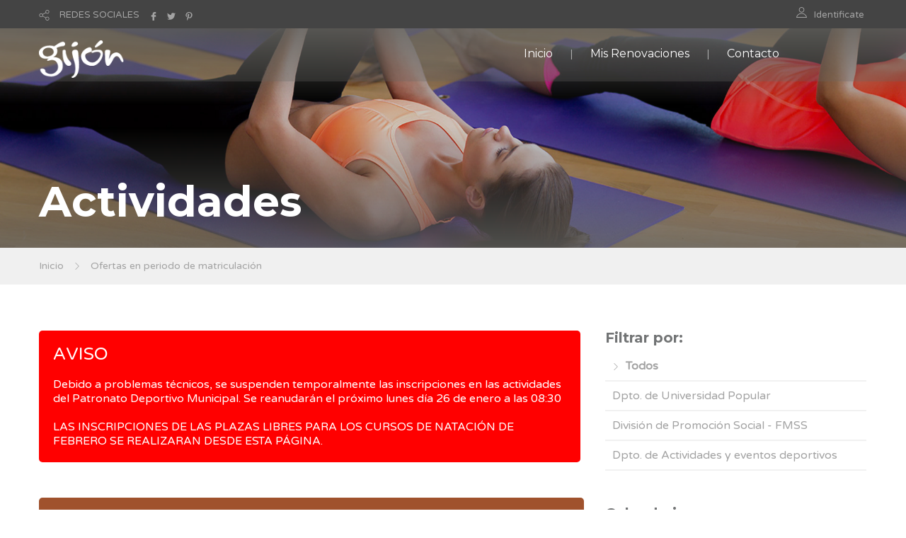

--- FILE ---
content_type: text/html;charset=UTF-8
request_url: https://actividades.gijon.es/ACTTerceros/Oferta.do;jsessionid=uJwv6xP5XCd7MK2rymPx3WXjxiOiXGBMGW9-vu47.workera
body_size: 10230
content:








<!DOCTYPE html>


<html xmlns="http://www.w3.org/1999/xhtml" lang="en" xml:lang="en">

<head>
 
    <meta charset="utf-8">  
    
    <title>Ayto. de Gijón - Inscripción y renovaciones en cursos y actividades deportivas y culturales </title> <!--insert your title here-->  
    <meta name="description" content="Ayuntamiento de Gijón - Cursos Municipales"> <!--insert your description here-->  
    <meta name="author" content="sgalvarez"> <!--insert your name here-->
    <meta name="viewport" content="width=device-width, initial-scale=1.0"> <!--meta responsive-->
    <meta http-equiv="Access-Control-Allow-Origin" content="*">
    
    <!--START CSS--> 
    <link rel="stylesheet" href="css/bootstrap.css"> <!--style-->
    <link rel="stylesheet" href="css/nicdark_style.css"> <!--style-->
    <link rel="stylesheet" type="text/css" href="css/zabuto_calendar.css">
    
    <link href="css/impresion.css" media="print" type="text/css" rel="stylesheet" />
    
	<script src="js/jquery-3.2.0.min.js" type="text/javascript"></script>
	<script src="js/jquery-validate.js" type="text/javascript"></script>
	<script src="js/bootstrap.js" type="text/javascript"></script>


    <link href='https://fonts.googleapis.com/css?family=Montserrat:400,700' rel='stylesheet' type='text/css'>
    <link href='https://fonts.googleapis.com/css?family=Varela+Round' rel='stylesheet' type='text/css'>

    <!--[if lt IE 9]>  
    <script src="http://html5shiv.googlecode.com/svn/trunk/html5.js"></script>  
    <![endif]-->  

    <!--FAVICONS-->
    <link rel="shortcut icon" href="img/favicon/favicon.ico">
    <link rel="apple-touch-icon" href="img/favicon/apple-touch-icon.jpg">
    <link rel="apple-touch-icon" sizes="72x72" href="img/favicon/apple-touch-icon-72x72.jpg">
    <link rel="apple-touch-icon" sizes="114x114" href="img/favicon/apple-touch-icon-114x114.jpg">
    <!--END FAVICONS-->
    
	
    
</head>  

<body id="start_nicdark_framework" >
	<script src="js/zabuto_calendar.js"></script>
		

	<!--START nicdark_site-->
	<div class="nicdark_site">
	
		<!--START nicdark_site_fullwidth-->
		<div class="nicdark_site_fullwidth nicdark_site_fullwidth_boxed nicdark_clearfix">

			









<!--START search container-->
<div class="nicdark_display_table nicdark_transition_all_08_ease nicdark_navigation_2_search_content nicdark_bg_greydark_alpha_9 nicdark_position_fixed nicdark_width_100_percentage nicdark_height_100_percentage nicdark_z_index_1_negative nicdark_opacity_0">

    <!--close-->
    <div class="nicdark_cursor_zoom_out nicdark_navigation_2_close_search_content nicdark_width_100_percentage nicdark_height_100_percentage nicdark_position_absolute nicdark_z_index_1_negative"></div>


    <div class="nicdark_display_table_cell nicdark_vertical_align_middle nicdark_text_align_center">
        <div class="nicdark_width_700 nicdark_display_inline_block">
            <div class="nicdark_width_80_percentage nicdark_padding_5 nicdark_box_sizing_border_box nicdark_float_left nicdark_position_relative">
                <input class="nicdark_border_width_2 nicdark_background_none nicdark_border_top_width_0 nicdark_border_right_width_0 nicdark_border_left_width_0 nicdark_first_font nicdark_color_white nicdark_placeholder_color_white nicdark_font_size_30 nicdark_line_height_30" type="text" placeholder="Buscar">
            </div>
            <!-- <div class="nicdark_width_20_percentage nicdark_padding_10 nicdark_box_sizing_border_box nicdark_float_left nicdark_position_relative">
                <a class="nicdark_width_55 nicdark_height_55 nicdark_display_inline_block nicdark_text_align_center nicdark_box_sizing_border_box nicdark_bg_green nicdark_padding_15 nicdark_border_radius_3 " href="#">
                    <img alt="Icono" width="25" src="img/icons/icon-search-white.svg">
                </a>   
            </div>  -->
        </div>
    </div>

</div>
<!--END search container-->


<!--START menu responsive-->
<div class="nicdark_navigation_2_sidebar_content nicdark_padding_40 nicdark_box_sizing_border_box nicdark_overflow_hidden nicdark_overflow_y_auto nicdark_transition_all_08_ease nicdark_bg_green nicdark_height_100_percentage nicdark_position_fixed nicdark_width_300 nicdark_right_300_negative nicdark_z_index_9">

     <img alt="Icono" width="25" class="nicdark_close_navigation_2_sidebar_content nicdark_cursor_pointer nicdark_right_20 nicdark_top_20 nicdark_position_absolute" src="img/icons/icon-close-white.svg">

     <div class="nicdark_navigation_2_sidebar">
		<ul>
		    <li>
				<a href="/ACTTerceros/Oferta.do;jsessionid=qey_2gm3ajkNS9MyqlU7w0AvQSPnPwnv9YgZDa52.workera">Inicio</a>
			</li>
		
			
		
			<li>
                <a href="https://www.gijon.es/app/actividades" target="_self">Mis Renovaciones</a>
            </li>
		    <!-- <li>
		        <a href="http://actividades.gijon.es/ACTTerceros2/">Aplicación Antigua</a>
		    </li>  -->
		
		    <li>
		        <a href="https://acerca.gijon.es/sta/">Contacto</a>
		    </li>
		</ul>

     </div>

 </div>
 <!--END menu responsive-->




<!--START language section-->
<div id="menu_usuario" class="nicdark_section">

    <div class="nicdark_section nicdark_bg_greydark">

        


        <!--start nicdark_container-->
        <div class="nicdark_container nicdark_clearfix">

            <div class="grid grid_6 nicdark_padding_botttom_10 nicdark_padding_top_10 nicdark_text_align_center_responsive">

				               
                <div class="nicdark_navigation_top_header_5">
                    <ul>
                    	 
                    	<!-- 
                        <li>
                            <img alt="Icono" class="nicdark_margin_right_10 " width="15" src="img/icons/icon-world-grey.svg">
                            <a class=" nicdark_line_height_18" href="#">LANGUAGES</a>

                            <ul class="nicdark_sub_menu">
                                <li><a href="#">English</a></li>
                                <li><a href="#">Russian</a></li>
                                <li><a href="#">Italian</a></li>
                            </ul>

                        </li>
                        -->
                         
                        <li>
                            
                            <img alt="Icono" class="nicdark_margin_right_10" style="width:15px; height:15px;" src="img/icons/icon-share-grey.svg">
                            <a class=" nicdark_line_height_18" href="#">REDES SOCIALES</a>

                            <ul class="nicdark_sub_menu">
                                <li><a target="_blank" href="https://www.facebook.com/asuntos.europeosdegijon">Facebook</a></li>
                                <li><a target="_blank" href="https://twitter.com/gijon">Twitter</a></li>
                                <li><a target="_blank" href="https://es.pinterest.com/gijonturismo/?d">Pinterest</a></li>
                            </ul>

                            <a target="_blank" href="https://www.facebook.com/asuntos.europeosdegijon">
                            	<img alt="Icono" class="nicdark_margin_left_10  nicdark_margin_top_2 nicdark_display_none_all_responsive" style="width:12px; height:12px;" src="img/icons/icon-facebook-grey.svg">
                            </a>
                            <a target="_blank" href="https://twitter.com/gijon">
                            	<img alt="Icono" class="nicdark_margin_left_10  nicdark_margin_top_2 nicdark_display_none_all_responsive" style="width:12px; height:12px;" src="img/icons/icon-twitter-grey.svg">
                            </a>
                            <a target="_blank" href="https://es.pinterest.com/gijonturismo/?d">
                            	<img alt="Icono" class="nicdark_margin_left_10  nicdark_margin_top_2 nicdark_display_none_all_responsive" style="width:12px; height:12px;" src="img/icons/icon-pinterest-grey.svg">
                            </a>

                        </li>
                    </ul>
                </div>
                 

            </div>


            <div class="grid grid_6 nicdark_text_align_right nicdark_border_top_1_solid_greydark_responsive nicdark_text_align_center_responsive nicdark_padding_botttom_10 nicdark_padding_top_10">
              
                <div class="nicdark_navigation_top_header_5">
                    <ul>
                        <li>
                            <img alt="Icono" class="nicdark_margin_right_10 nicdark_float_left" style="width:15px; height:15px;" src="img/icons/icon-user-grey.svg">
	                        
	                        
	                            <a href="MisSolicitudes.do?method=listSolicitudes">Identificate</a>
		                    
                            
                            
                        </li>
                        
                    </ul>
                </div>
                

            </div>


        </div>
        <!--end container-->

    </div>

</div>
<!--END language section-->



<!--START Menu-->
<div id="menu" class="nicdark_section nicdark_position_relative ">
    <div class="nicdark_section nicdark_position_absolute nicdark_bg_greydark_alpha">
    
        <!--start nicdark_container-->
        <div class="nicdark_container nicdark_clearfix nicdark_position_relative">
            <div class="grid grid_12 nicdark_display_none_all_responsive">
            
                <div class="nicdark_section nicdark_height_10"></div>
                
                <!--LOGO-->
                <a href="Oferta.do"><img alt="Icono" class="nicdark_position_absolute nicdark_left_15 nicdark_top_17" width="120" src="img/logo.png"></a>
                
                <!--right icons menu-->
                <div class="nicdark_float_right nicdark_width_100  nicdark_position_relative nicdark_height_25 nicdark_display_none_all_responsive">
                	
                    <!-- <a class="nicdark_navigation_5_open_search_content" href="#">
                    	<img alt="Icono" class="nicdark_opacity_05_hover nicdark_transition_all_08_ease nicdark_position_absolute nicdark_top_3_negative nicdark_right_0" width="25" src="img/icons/icon-search-white.svg">
                    </a> -->
                </div>
                <!--right icons menu-->
                
                
                <div class="nicdark_navigation_5 nicdark_text_align_right nicdark_float_right nicdark_display_none_all_responsive">
                    <ul>
                        <li>
                            <a href="/ACTTerceros/Oferta.do;jsessionid=qey_2gm3ajkNS9MyqlU7w0AvQSPnPwnv9YgZDa52.workera">Inicio</a>
                        </li>

                        
						
						<li>
	                        <a href="https://www.gijon.es/app/actividades" target="_self">Mis Renovaciones</a>
	                    </li>
	                        
                        <!-- <li>
                            <a href="http://actividades.gijon.es/ACTTerceros2/">Aplicación Antigua</a>
                        </li> -->

                        <li>
                            <a href="https://acerca.gijon.es/sta/">Contacto</a>
                        </li>
                    </ul>
                </div>
                
                <div class="nicdark_section nicdark_height_10"></div>
                
            </div>
            
            
            <!--RESPONSIVE-->
            <div class="nicdark_width_50_percentage nicdark_float_left nicdark_display_none nicdark_display_block_responsive">
                <div class="nicdark_section nicdark_height_20"></div>
                <a href="Oferta.do"><img alt="Logo" width="120" class="" src="img/logo.png"></a>
            </div>
            
            <div class="nicdark_width_50_percentage nicdark_float_left nicdark_display_none nicdark_display_block_responsive">
            
                <div class="nicdark_section nicdark_height_20"></div>
                
                <div class="nicdark_float_right nicdark_width_100_percentage nicdark_text_align_right ">
                
                    <a class="nicdark_open_navigation_5_sidebar_content" href="#">
                        <img alt="Icono" class="nicdark_margin_right_20" width="25" src="img/icons/icon-menu-white.svg">
                    </a>
                    
                    <!-- <img alt="Icono" class="nicdark_margin_left_20 nicdark_navigation_5_open_search_content" width="25" src="img/icons/icon-search-white.svg">  -->
                    
                    
                </div>
                
                <div class="nicdark_section nicdark_height_20"></div>
                
            </div>
            <!--RESPONSIVE-->
            
            
        </div>
        <!--end container-->
        
    </div>
</div>
<!--END Menu-->



			








		

<!--START Titulo de la Pagina-->
<div id="titulo" class="nicdark_section nicdark_background_size_cover nicdark_background_position_center_bottom" style="background-image:url(img/parallax/img7.jpg);">

    <div class="nicdark_section nicdark_bg_greydark_alpha_gradient_2">

        <!--start nicdark_container-->
        <div class="nicdark_container nicdark_clearfix">


            <div class="nicdark_section nicdark_height_200"></div>


            <div class="grid grid_12">

                
                
                <strong class="nicdark_color_white nicdark_font_size_60 nicdark_font_size_40_responsive nicdark_first_font">
                	Actividades
                </strong>
                <div class="nicdark_section nicdark_height_20"></div>

            </div>



        </div>
        <!--end container-->

    </div>

</div>
<!--END Titulo de la Pagina-->


			














<!--START Migas de pan-->
<div class="nicdark_section nicdark_bg_grey nicdark_border_bottom_1_solid_grey">

    <!--start nicdark_container-->
    <div class="nicdark_container nicdark_clearfix">

        <div class="grid grid_12">
            
            <a href="/ACTTerceros/Oferta.do;jsessionid=qey_2gm3ajkNS9MyqlU7w0AvQSPnPwnv9YgZDa52.workera">Inicio</a>
            <img alt="Icono" class="nicdark_margin_left_10 nicdark_margin_right_10" width="10" src="img/icons/icon-next-grey.svg">
            <a href="#">Ofertas en periodo de matriculación</a>

        </div>


    </div>
    <!--end container-->

</div>
<!--END Migas de pan-->



<div class="nicdark_section nicdark_height_50"></div>



	<div class="nicdark_section">
	
	    <!--start nicdark_container-->
	    <div class="nicdark_container nicdark_clearfix">
	        <div class="grid grid_8">
	        
	        	<!--ANUNCIOS-->
				<div class="nicdark_width_100_percentage nicdark_width_100_percentage_responsive nicdark_float_left">
						
					<div class="nicdark_width_100_percentage nicdark_width_100_percentage_responsive nicdark_float_left nicdark_padding_right_5 nicdark_margin_bottom_5">
					    <div class="nicdark_section nicdark_margin_bottom_10" style="background-color:red;border-radius: 5px;">
					    
					        <div class="nicdark_padding_20 nicdark_box_sizing_border_box">
					        
					             
			                    <h2 >
		                       		<a href="#" target="_blank" class="nicdark_color_white"> AVISO </a> 
		                        </h2>
		                        
		                        <div class="nicdark_section nicdark_height_20"></div>
		                        
		                        <div class="nicdark_display_table nicdark_float_left">
		                        
		                            <p class=" nicdark_color_white nicdark_display_table_cell nicdark_vertical_align_middle">
		                            	Debido a problemas técnicos, se suspenden temporalmente las inscripciones en las actividades del Patronato Deportivo Municipal. 
		                            	Se reanudarán el próximo lunes día 26 de enero a las 08:30<br>
		                            	<br>
		                            	LAS INSCRIPCIONES DE LAS PLAZAS LIBRES PARA LOS CURSOS DE NATACIÓN DE FEBRERO SE REALIZARAN DESDE ESTA PÁGINA. 
		
		                            </p>
	                            	
		                         </div>
		                         
		                         <div class="nicdark_section nicdark_height_20"></div>
		                           
				            
					        </div>
			
					        
					    </div>
			
					</div>
						

				</div>
							                
							                
							                
							                    			
				 
				<div class="nicdark_section nicdark_height_40"></div>
					 
					
				<!--END preview-->
	        
	        	
	        	
	        	
	        	
	        	
	        	<!-- Oferta: Universidad Popular. Cursos Febrero 2026<br>
	        	Inicio: Tue Jan 20 08:30:00 CET 2026<br>
	        	Ahora: Mon Jan 26 04:13:31 CET 2026<br><br>
	        	 -->
	        	 
	        	 
	        	
	        	
	        		
	        	
		        	<!--START preview-->
					<div class="nicdark_section nicdark_box_sizing_border_box" dpto="Dpto. de Universidad Popular">
					    <div class="nicdark_section" style="background-color:SIENNA;border-radius: 5px;">
					    
					        <div class="nicdark_section nicdark_padding_20 nicdark_box_sizing_border_box">
					        
					            <!-- <h2 class="nicdark_color_white nicdark_line_height_35"><a class="nicdark_color_white nicdark_first_font" href="single.html">Lorem ipsum dolor sit amet, consectetur adipiscing elit a enean egestas magna.</a></h2>
					            <div class="nicdark_section nicdark_height_20"></div>
					            <div class="nicdark_display_inline_block">
					                <div class="nicdark_display_table nicdark_float_left">
					                    <img alt="Icono" class="nicdark_margin_right_10 nicdark_display_table_cell nicdark_vertical_align_middle" width="30" src="img/icons/icon-quote-grey-alpha.svg">
					                    <p class="nicdark_color_white nicdark_display_table_cell nicdark_vertical_align_middle">John Doe</p>
					                </div>
					            </div>
					             -->
					             
			                    <h2 class="nicdark_color_white">
	                           		Universidad Popular. Cursos Febrero 2026
	                            </h2>
	                            
	                            <div class="nicdark_section nicdark_height_20"></div>
	                            
	                            <div class="nicdark_display_table nicdark_float_left">
	                            
	                                <img src="img/icons/DPTUP.png" alt="" class="nicdark_margin_right_10 nicdark_display_table_cell nicdark_vertical_align_middle nicdark_border_radius_100_percentage" width="30" >
	                                <p class=" nicdark_color_white nicdark_display_table_cell nicdark_vertical_align_middle ">
	                                	Dpto. de Universidad Popular
	                                </p>
	                             </div>
	                             
	                             <div class="nicdark_section nicdark_height_20"></div>
	                             
	                             <div class="nicdark_display_table nicdark_float_left">
	                             
	                                <img alt="Icono" class="nicdark_margin_right_10 nicdark_display_table_cell nicdark_vertical_align_middle" style="width:20px; height:20px;padding-bottom:5px;" src="img/icons/icon-calendar.svg">
	                                <p class=" nicdark_color_white nicdark_display_table_cell nicdark_vertical_align_middle nicdark_font_size_13">
	                                	Inscripciones desde el 20/01/2026
	                               	</p>
	                                
	                                <!-- 
	                                <img alt="Icono" class="nicdark_margin_right_10 nicdark_margin_left_20 nicdark_display_table_cell nicdark_vertical_align_middle" style="width:20px; height:20px;padding-bottom:5px;" src="img/icons/icon-list-white.svg">
	                                <p class="nicdark_color_white nicdark_display_table_cell nicdark_vertical_align_middle nicdark_font_size_13">
	                                	142 actividades
	                                </p>
	                                 -->
	                                
	                            </div>
					            
					        </div>
					        
					    </div>
	
						
							
							<!-- 
							Oferta: Universidad Popular. Cursos Febrero 2026<br>
	        				Inicio Programa: 20/01/2026 08:30<br>
	        				Ahora: 26/01/2026 04:13<br><br>
	        				-->
							
							
	
								<div class="nicdark_section nicdark_box_sizing_border_box nicdark_padding_20 nicdark_box_sizing_border_box nicdark_bg_grey_3 nicdark_border_top_1_solid_grey" style="border-radius: 5px;">
	
	                               <div class="nicdark_width_66_percentage nicdark_width_50_percentage_all_iphone nicdark_float_left">
	                                   <div class="nicdark_display_table nicdark_float_left">
	                                       <img alt="Programa" class="nicdark_margin_right_10 nicdark_display_table_cell nicdark_vertical_align_middle" style="width:23px; height:23px;" src="img/icons/icon-category-grey.svg">
	                                       <p class="nicdark_display_table_cell nicdark_vertical_align_middle nicdark_font_size_15">
												
												
				                                	<a href="/ACTTerceros/Actividad.do;jsessionid=qey_2gm3ajkNS9MyqlU7w0AvQSPnPwnv9YgZDa52.workera?method=listaActividades&idOferta=3460730895597155706402&amp;idPrograma=3460430832925320906402"><strong>CURSOS Y TALLERES UP</strong> <br><br> Inscripciones desde el 20/01/2026 08:30</a>
												
	                                       
	                                       </p>
	                                   </div>
	                               </div>
	
	                               <div class="nicdark_width_32_percentage nicdark_width_100_percentage_all_iphone nicdark_float_right nicdark_text_align_right">
										
										
		                                	<a href="/ACTTerceros/Actividad.do;jsessionid=qey_2gm3ajkNS9MyqlU7w0AvQSPnPwnv9YgZDa52.workera?method=listaActividades&idOferta=3460730895597155706402&amp;idPrograma=3460430832925320906402" class="nicdark_margin_top_2 nicdark_bg_white_hover nicdark_color_green_hover nicdark_border_2_solid_green nicdark_transition_all_08_ease nicdark_display_inline_block nicdark_text_align_center nicdark_box_sizing_border_box nicdark_color_white nicdark_bg_green nicdark_first_font nicdark_padding_5_10 nicdark_border_radius_3"><img alt="Icono" class="nicdark_margin_top_2 nicdark_display_none_all_responsive" style="width:12px; height:12px;" src="img/icons/icon-list-white.svg">&nbsp;
												61 Actividades</a>
										
	                               </div>
	
								   
	                           </div>
	                           
	                                
										        
						
							
							<!-- 
							Oferta: Universidad Popular. Cursos Febrero 2026<br>
	        				Inicio Programa: 21/01/2026 08:30<br>
	        				Ahora: 26/01/2026 04:13<br><br>
	        				-->
							
							
	
								<div class="nicdark_section nicdark_box_sizing_border_box nicdark_padding_20 nicdark_box_sizing_border_box nicdark_bg_grey_3 nicdark_border_top_1_solid_grey" style="border-radius: 5px;">
	
	                               <div class="nicdark_width_66_percentage nicdark_width_50_percentage_all_iphone nicdark_float_left">
	                                   <div class="nicdark_display_table nicdark_float_left">
	                                       <img alt="Programa" class="nicdark_margin_right_10 nicdark_display_table_cell nicdark_vertical_align_middle" style="width:23px; height:23px;" src="img/icons/icon-category-grey.svg">
	                                       <p class="nicdark_display_table_cell nicdark_vertical_align_middle nicdark_font_size_15">
												
												
				                                	<a href="/ACTTerceros/Actividad.do;jsessionid=qey_2gm3ajkNS9MyqlU7w0AvQSPnPwnv9YgZDa52.workera?method=listaActividades&idOferta=3460730895597155706402&amp;idPrograma=3460430832925320906402"><strong>CURSOS Y TALLERES UP</strong> <br><br> Inscripciones desde el 21/01/2026 08:30</a>
												
	                                       
	                                       </p>
	                                   </div>
	                               </div>
	
	                               <div class="nicdark_width_32_percentage nicdark_width_100_percentage_all_iphone nicdark_float_right nicdark_text_align_right">
										
										
		                                	<a href="/ACTTerceros/Actividad.do;jsessionid=qey_2gm3ajkNS9MyqlU7w0AvQSPnPwnv9YgZDa52.workera?method=listaActividades&idOferta=3460730895597155706402&amp;idPrograma=3460430832925320906402" class="nicdark_margin_top_2 nicdark_bg_white_hover nicdark_color_green_hover nicdark_border_2_solid_green nicdark_transition_all_08_ease nicdark_display_inline_block nicdark_text_align_center nicdark_box_sizing_border_box nicdark_color_white nicdark_bg_green nicdark_first_font nicdark_padding_5_10 nicdark_border_radius_3"><img alt="Icono" class="nicdark_margin_top_2 nicdark_display_none_all_responsive" style="width:12px; height:12px;" src="img/icons/icon-list-white.svg">&nbsp;
												31 Actividades</a>
										
	                               </div>
	
								   
	                           </div>
	                           
	                                
										        
						
							
							<!-- 
							Oferta: Universidad Popular. Cursos Febrero 2026<br>
	        				Inicio Programa: 22/01/2026 08:30<br>
	        				Ahora: 26/01/2026 04:13<br><br>
	        				-->
							
							
	
								<div class="nicdark_section nicdark_box_sizing_border_box nicdark_padding_20 nicdark_box_sizing_border_box nicdark_bg_grey_3 nicdark_border_top_1_solid_grey" style="border-radius: 5px;">
	
	                               <div class="nicdark_width_66_percentage nicdark_width_50_percentage_all_iphone nicdark_float_left">
	                                   <div class="nicdark_display_table nicdark_float_left">
	                                       <img alt="Programa" class="nicdark_margin_right_10 nicdark_display_table_cell nicdark_vertical_align_middle" style="width:23px; height:23px;" src="img/icons/icon-category-grey.svg">
	                                       <p class="nicdark_display_table_cell nicdark_vertical_align_middle nicdark_font_size_15">
												
												
				                                	<a href="/ACTTerceros/Actividad.do;jsessionid=qey_2gm3ajkNS9MyqlU7w0AvQSPnPwnv9YgZDa52.workera?method=listaActividades&idOferta=3460730895597155706402&amp;idPrograma=3460430832925320906402"><strong>CURSOS Y TALLERES UP</strong> <br><br> Inscripciones desde el 22/01/2026 08:30</a>
												
	                                       
	                                       </p>
	                                   </div>
	                               </div>
	
	                               <div class="nicdark_width_32_percentage nicdark_width_100_percentage_all_iphone nicdark_float_right nicdark_text_align_right">
										
										
		                                	<a href="/ACTTerceros/Actividad.do;jsessionid=qey_2gm3ajkNS9MyqlU7w0AvQSPnPwnv9YgZDa52.workera?method=listaActividades&idOferta=3460730895597155706402&amp;idPrograma=3460430832925320906402" class="nicdark_margin_top_2 nicdark_bg_white_hover nicdark_color_green_hover nicdark_border_2_solid_green nicdark_transition_all_08_ease nicdark_display_inline_block nicdark_text_align_center nicdark_box_sizing_border_box nicdark_color_white nicdark_bg_green nicdark_first_font nicdark_padding_5_10 nicdark_border_radius_3"><img alt="Icono" class="nicdark_margin_top_2 nicdark_display_none_all_responsive" style="width:12px; height:12px;" src="img/icons/icon-list-white.svg">&nbsp;
												50 Actividades</a>
										
	                               </div>
	
								   
	                           </div>
	                           
	                                
										        
						
										        
						
										        
						
										        
						
					</div>
					<!--END preview-->
		            
		            <div class="nicdark_section nicdark_height_40"></div>
		            
	            
				
	        	
	        	<!-- Oferta: Equitación En Ponis (Iniciación) 5-11 Años<br>
	        	Inicio: Wed Jan 07 08:30:00 CET 2026<br>
	        	Ahora: Mon Jan 26 04:13:31 CET 2026<br><br>
	        	 -->
	        	 
	        	 
	        	
	        	
	        		
	        	
		        	<!--START preview-->
					<div class="nicdark_section nicdark_box_sizing_border_box" dpto="Dpto. de Actividades y eventos deportivos">
					    <div class="nicdark_section" style="background-color:LIGHTSEAGREEN;border-radius: 5px;">
					    
					        <div class="nicdark_section nicdark_padding_20 nicdark_box_sizing_border_box">
					        
					            <!-- <h2 class="nicdark_color_white nicdark_line_height_35"><a class="nicdark_color_white nicdark_first_font" href="single.html">Lorem ipsum dolor sit amet, consectetur adipiscing elit a enean egestas magna.</a></h2>
					            <div class="nicdark_section nicdark_height_20"></div>
					            <div class="nicdark_display_inline_block">
					                <div class="nicdark_display_table nicdark_float_left">
					                    <img alt="Icono" class="nicdark_margin_right_10 nicdark_display_table_cell nicdark_vertical_align_middle" width="30" src="img/icons/icon-quote-grey-alpha.svg">
					                    <p class="nicdark_color_white nicdark_display_table_cell nicdark_vertical_align_middle">John Doe</p>
					                </div>
					            </div>
					             -->
					             
			                    <h2 class="nicdark_color_white">
	                           		Equitación En Ponis (Iniciación) 5-11 Años
	                            </h2>
	                            
	                            <div class="nicdark_section nicdark_height_20"></div>
	                            
	                            <div class="nicdark_display_table nicdark_float_left">
	                            
	                                <img src="img/icons/DPAED.png" alt="" class="nicdark_margin_right_10 nicdark_display_table_cell nicdark_vertical_align_middle nicdark_border_radius_100_percentage" width="30" >
	                                <p class=" nicdark_color_white nicdark_display_table_cell nicdark_vertical_align_middle ">
	                                	Dpto. de Actividades y eventos deportivos
	                                </p>
	                             </div>
	                             
	                             <div class="nicdark_section nicdark_height_20"></div>
	                             
	                             <div class="nicdark_display_table nicdark_float_left">
	                             
	                                <img alt="Icono" class="nicdark_margin_right_10 nicdark_display_table_cell nicdark_vertical_align_middle" style="width:20px; height:20px;padding-bottom:5px;" src="img/icons/icon-calendar.svg">
	                                <p class=" nicdark_color_white nicdark_display_table_cell nicdark_vertical_align_middle nicdark_font_size_13">
	                                	Inscripciones desde el 07/01/2026
	                               	</p>
	                                
	                                <!-- 
	                                <img alt="Icono" class="nicdark_margin_right_10 nicdark_margin_left_20 nicdark_display_table_cell nicdark_vertical_align_middle" style="width:20px; height:20px;padding-bottom:5px;" src="img/icons/icon-list-white.svg">
	                                <p class="nicdark_color_white nicdark_display_table_cell nicdark_vertical_align_middle nicdark_font_size_13">
	                                	1 actividades
	                                </p>
	                                 -->
	                                
	                            </div>
					            
					        </div>
					        
					    </div>
	
						
										        
						
										        
						
										        
						
							
							<!-- 
							Oferta: Equitación En Ponis (Iniciación) 5-11 Años<br>
	        				Inicio Programa: 07/01/2026 08:30<br>
	        				Ahora: 26/01/2026 04:13<br><br>
	        				-->
							
							
	
								<div class="nicdark_section nicdark_box_sizing_border_box nicdark_padding_20 nicdark_box_sizing_border_box nicdark_bg_grey_3 nicdark_border_top_1_solid_grey" style="border-radius: 5px;">
	
	                               <div class="nicdark_width_66_percentage nicdark_width_50_percentage_all_iphone nicdark_float_left">
	                                   <div class="nicdark_display_table nicdark_float_left">
	                                       <img alt="Programa" class="nicdark_margin_right_10 nicdark_display_table_cell nicdark_vertical_align_middle" style="width:23px; height:23px;" src="img/icons/icon-category-grey.svg">
	                                       <p class="nicdark_display_table_cell nicdark_vertical_align_middle nicdark_font_size_15">
												
				                                	<a href="/ACTTerceros/Edicion.do;jsessionid=qey_2gm3ajkNS9MyqlU7w0AvQSPnPwnv9YgZDa52.workera?method=listaEdiciones&idActividad=3460830886674748706402&idPrograma=3460430502826556606402&idOferta=3460730886674748606402"><strong>Equitación</strong> <br><br> Inscripciones desde el 07/01/2026 08:30</a>
												
												
	                                       
	                                       </p>
	                                   </div>
	                               </div>
	
	                               <div class="nicdark_width_32_percentage nicdark_width_100_percentage_all_iphone nicdark_float_right nicdark_text_align_right">
										
		                                	<a href="/ACTTerceros/Edicion.do;jsessionid=qey_2gm3ajkNS9MyqlU7w0AvQSPnPwnv9YgZDa52.workera?method=listaEdiciones&idActividad=3460830886674748706402&idPrograma=3460430502826556606402&idOferta=3460730886674748606402" class="nicdark_margin_top_2 nicdark_bg_white_hover nicdark_color_green_hover nicdark_border_2_solid_green nicdark_transition_all_08_ease nicdark_display_inline_block nicdark_text_align_center nicdark_box_sizing_border_box nicdark_color_white nicdark_bg_green nicdark_first_font nicdark_padding_5_10 nicdark_border_radius_3"><img alt="Icono" class="nicdark_margin_top_2 nicdark_display_none_all_responsive" style="width:12px; height:12px;" src="img/icons/icon-list-white.svg">&nbsp;
												1 Actividades</a>
										
										
	                               </div>
	
								   
	                           </div>
	                           
	                                
										        
						
										        
						
										        
						
					</div>
					<!--END preview-->
		            
		            <div class="nicdark_section nicdark_height_40"></div>
		            
	            
				
	        	
	        	<!-- Oferta: Talleres Uso Autónomo De Universidad Popular 2026<br>
	        	Inicio: Tue Dec 23 08:30:00 CET 2025<br>
	        	Ahora: Mon Jan 26 04:13:31 CET 2026<br><br>
	        	 -->
	        	 
	        	 
	        	
	        	
	        		
	        	
		        	<!--START preview-->
					<div class="nicdark_section nicdark_box_sizing_border_box" dpto="Dpto. de Universidad Popular">
					    <div class="nicdark_section" style="background-color:SIENNA;border-radius: 5px;">
					    
					        <div class="nicdark_section nicdark_padding_20 nicdark_box_sizing_border_box">
					        
					            <!-- <h2 class="nicdark_color_white nicdark_line_height_35"><a class="nicdark_color_white nicdark_first_font" href="single.html">Lorem ipsum dolor sit amet, consectetur adipiscing elit a enean egestas magna.</a></h2>
					            <div class="nicdark_section nicdark_height_20"></div>
					            <div class="nicdark_display_inline_block">
					                <div class="nicdark_display_table nicdark_float_left">
					                    <img alt="Icono" class="nicdark_margin_right_10 nicdark_display_table_cell nicdark_vertical_align_middle" width="30" src="img/icons/icon-quote-grey-alpha.svg">
					                    <p class="nicdark_color_white nicdark_display_table_cell nicdark_vertical_align_middle">John Doe</p>
					                </div>
					            </div>
					             -->
					             
			                    <h2 class="nicdark_color_white">
	                           		Talleres Uso Autónomo De Universidad Popular 2026
	                            </h2>
	                            
	                            <div class="nicdark_section nicdark_height_20"></div>
	                            
	                            <div class="nicdark_display_table nicdark_float_left">
	                            
	                                <img src="img/icons/DPTUP.png" alt="" class="nicdark_margin_right_10 nicdark_display_table_cell nicdark_vertical_align_middle nicdark_border_radius_100_percentage" width="30" >
	                                <p class=" nicdark_color_white nicdark_display_table_cell nicdark_vertical_align_middle ">
	                                	Dpto. de Universidad Popular
	                                </p>
	                             </div>
	                             
	                             <div class="nicdark_section nicdark_height_20"></div>
	                             
	                             <div class="nicdark_display_table nicdark_float_left">
	                             
	                                <img alt="Icono" class="nicdark_margin_right_10 nicdark_display_table_cell nicdark_vertical_align_middle" style="width:20px; height:20px;padding-bottom:5px;" src="img/icons/icon-calendar.svg">
	                                <p class=" nicdark_color_white nicdark_display_table_cell nicdark_vertical_align_middle nicdark_font_size_13">
	                                	Inscripciones desde el 23/12/2025
	                               	</p>
	                                
	                                <!-- 
	                                <img alt="Icono" class="nicdark_margin_right_10 nicdark_margin_left_20 nicdark_display_table_cell nicdark_vertical_align_middle" style="width:20px; height:20px;padding-bottom:5px;" src="img/icons/icon-list-white.svg">
	                                <p class="nicdark_color_white nicdark_display_table_cell nicdark_vertical_align_middle nicdark_font_size_13">
	                                	2 actividades
	                                </p>
	                                 -->
	                                
	                            </div>
					            
					        </div>
					        
					    </div>
	
						
										        
						
										        
						
										        
						
										        
						
							
							<!-- 
							Oferta: Talleres Uso Autónomo De Universidad Popular 2026<br>
	        				Inicio Programa: 23/12/2025 08:30<br>
	        				Ahora: 26/01/2026 04:13<br><br>
	        				-->
							
							
	
								<div class="nicdark_section nicdark_box_sizing_border_box nicdark_padding_20 nicdark_box_sizing_border_box nicdark_bg_grey_3 nicdark_border_top_1_solid_grey" style="border-radius: 5px;">
	
	                               <div class="nicdark_width_66_percentage nicdark_width_50_percentage_all_iphone nicdark_float_left">
	                                   <div class="nicdark_display_table nicdark_float_left">
	                                       <img alt="Programa" class="nicdark_margin_right_10 nicdark_display_table_cell nicdark_vertical_align_middle" style="width:23px; height:23px;" src="img/icons/icon-category-grey.svg">
	                                       <p class="nicdark_display_table_cell nicdark_vertical_align_middle nicdark_font_size_15">
												
												
				                                	<a href="/ACTTerceros/Actividad.do;jsessionid=qey_2gm3ajkNS9MyqlU7w0AvQSPnPwnv9YgZDa52.workera?method=listaActividades&idOferta=3460730899677869306402&amp;idPrograma=3460430792727721606402"><strong>Centro de Cultura Antiguo Instituto</strong> <br><br> Inscripciones desde el 23/12/2025 08:30</a>
												
	                                       
	                                       </p>
	                                   </div>
	                               </div>
	
	                               <div class="nicdark_width_32_percentage nicdark_width_100_percentage_all_iphone nicdark_float_right nicdark_text_align_right">
										
										
		                                	<a href="/ACTTerceros/Actividad.do;jsessionid=qey_2gm3ajkNS9MyqlU7w0AvQSPnPwnv9YgZDa52.workera?method=listaActividades&idOferta=3460730899677869306402&amp;idPrograma=3460430792727721606402" class="nicdark_margin_top_2 nicdark_bg_white_hover nicdark_color_green_hover nicdark_border_2_solid_green nicdark_transition_all_08_ease nicdark_display_inline_block nicdark_text_align_center nicdark_box_sizing_border_box nicdark_color_white nicdark_bg_green nicdark_first_font nicdark_padding_5_10 nicdark_border_radius_3"><img alt="Icono" class="nicdark_margin_top_2 nicdark_display_none_all_responsive" style="width:12px; height:12px;" src="img/icons/icon-list-white.svg">&nbsp;
												2 Actividades</a>
										
	                               </div>
	
								   
	                           </div>
	                           
	                                
										        
						
										        
						
					</div>
					<!--END preview-->
		            
		            <div class="nicdark_section nicdark_height_40"></div>
		            
	            
				
	        	
	        	<!-- Oferta: Escuela De Teatro De Gijón/Xixón<br>
	        	Inicio: Fri Sep 05 09:00:00 CEST 2025<br>
	        	Ahora: Mon Jan 26 04:13:31 CET 2026<br><br>
	        	 -->
	        	 
	        	 
	        	
	        	
	        		
	        	
		        	<!--START preview-->
					<div class="nicdark_section nicdark_box_sizing_border_box" dpto="División de Promoción Social - FMSS">
					    <div class="nicdark_section" style="background-color:REBECCAPURPLE;border-radius: 5px;">
					    
					        <div class="nicdark_section nicdark_padding_20 nicdark_box_sizing_border_box">
					        
					            <!-- <h2 class="nicdark_color_white nicdark_line_height_35"><a class="nicdark_color_white nicdark_first_font" href="single.html">Lorem ipsum dolor sit amet, consectetur adipiscing elit a enean egestas magna.</a></h2>
					            <div class="nicdark_section nicdark_height_20"></div>
					            <div class="nicdark_display_inline_block">
					                <div class="nicdark_display_table nicdark_float_left">
					                    <img alt="Icono" class="nicdark_margin_right_10 nicdark_display_table_cell nicdark_vertical_align_middle" width="30" src="img/icons/icon-quote-grey-alpha.svg">
					                    <p class="nicdark_color_white nicdark_display_table_cell nicdark_vertical_align_middle">John Doe</p>
					                </div>
					            </div>
					             -->
					             
			                    <h2 class="nicdark_color_white">
	                           		Escuela De Teatro De Gijón/Xixón
	                            </h2>
	                            
	                            <div class="nicdark_section nicdark_height_20"></div>
	                            
	                            <div class="nicdark_display_table nicdark_float_left">
	                            
	                                <img src="img/icons/DIVPS.png" alt="" class="nicdark_margin_right_10 nicdark_display_table_cell nicdark_vertical_align_middle nicdark_border_radius_100_percentage" width="30" >
	                                <p class=" nicdark_color_white nicdark_display_table_cell nicdark_vertical_align_middle ">
	                                	División de Promoción Social - FMSS
	                                </p>
	                             </div>
	                             
	                             <div class="nicdark_section nicdark_height_20"></div>
	                             
	                             <div class="nicdark_display_table nicdark_float_left">
	                             
	                                <img alt="Icono" class="nicdark_margin_right_10 nicdark_display_table_cell nicdark_vertical_align_middle" style="width:20px; height:20px;padding-bottom:5px;" src="img/icons/icon-calendar.svg">
	                                <p class=" nicdark_color_white nicdark_display_table_cell nicdark_vertical_align_middle nicdark_font_size_13">
	                                	Inscripciones desde el 05/09/2025
	                               	</p>
	                                
	                                <!-- 
	                                <img alt="Icono" class="nicdark_margin_right_10 nicdark_margin_left_20 nicdark_display_table_cell nicdark_vertical_align_middle" style="width:20px; height:20px;padding-bottom:5px;" src="img/icons/icon-list-white.svg">
	                                <p class="nicdark_color_white nicdark_display_table_cell nicdark_vertical_align_middle nicdark_font_size_13">
	                                	3 actividades
	                                </p>
	                                 -->
	                                
	                            </div>
					            
					        </div>
					        
					    </div>
	
						
										        
						
										        
						
										        
						
										        
						
										        
						
							
							<!-- 
							Oferta: Escuela De Teatro De Gijón/Xixón<br>
	        				Inicio Programa: 05/09/2025 09:00<br>
	        				Ahora: 26/01/2026 04:13<br><br>
	        				-->
							
							
	
								<div class="nicdark_section nicdark_box_sizing_border_box nicdark_padding_20 nicdark_box_sizing_border_box nicdark_bg_grey_3 nicdark_border_top_1_solid_grey" style="border-radius: 5px;">
	
	                               <div class="nicdark_width_66_percentage nicdark_width_50_percentage_all_iphone nicdark_float_left">
	                                   <div class="nicdark_display_table nicdark_float_left">
	                                       <img alt="Programa" class="nicdark_margin_right_10 nicdark_display_table_cell nicdark_vertical_align_middle" style="width:23px; height:23px;" src="img/icons/icon-category-grey.svg">
	                                       <p class="nicdark_display_table_cell nicdark_vertical_align_middle nicdark_font_size_15">
												
												
				                                	<a href="/ACTTerceros/Actividad.do;jsessionid=qey_2gm3ajkNS9MyqlU7w0AvQSPnPwnv9YgZDa52.workera?method=listaActividades&idOferta=3460730887373058406402&amp;idPrograma=3460430819931320506402"><strong>Taller </strong> <br><br> Inscripciones desde el 05/09/2025 09:00</a>
												
	                                       
	                                       </p>
	                                   </div>
	                               </div>
	
	                               <div class="nicdark_width_32_percentage nicdark_width_100_percentage_all_iphone nicdark_float_right nicdark_text_align_right">
										
										
		                                	<a href="/ACTTerceros/Actividad.do;jsessionid=qey_2gm3ajkNS9MyqlU7w0AvQSPnPwnv9YgZDa52.workera?method=listaActividades&idOferta=3460730887373058406402&amp;idPrograma=3460430819931320506402" class="nicdark_margin_top_2 nicdark_bg_white_hover nicdark_color_green_hover nicdark_border_2_solid_green nicdark_transition_all_08_ease nicdark_display_inline_block nicdark_text_align_center nicdark_box_sizing_border_box nicdark_color_white nicdark_bg_green nicdark_first_font nicdark_padding_5_10 nicdark_border_radius_3"><img alt="Icono" class="nicdark_margin_top_2 nicdark_display_none_all_responsive" style="width:12px; height:12px;" src="img/icons/icon-list-white.svg">&nbsp;
												3 Actividades</a>
										
	                               </div>
	
								   
	                           </div>
	                           
	                                
										        
						
					</div>
					<!--END preview-->
		            
		            <div class="nicdark_section nicdark_height_40"></div>
		            
	            
				
		            
	        	<!--ANUNCIOS-->
				<div class="nicdark_width_100_percentage nicdark_width_100_percentage_responsive nicdark_float_left">
						
					<div class="nicdark_width_50_percentage nicdark_width_100_percentage_responsive nicdark_float_left nicdark_padding_right_5 nicdark_margin_bottom_5">
					    <div class="nicdark_section nicdark_margin_bottom_10" style="background-color:red;border-radius: 5px;">
					    
					        <div class="nicdark_padding_20 nicdark_box_sizing_border_box">
					        
					             
			                    <h2 >
		                       		<a href="https://www.gijon.es/app/actividades/oferta?d=Juventud" target="_blank" class="nicdark_color_white"> Dpto. de Juventud </a> 
		                        </h2>
		                        
		                        <div class="nicdark_section nicdark_height_20"></div>
		                        
		                        <div class="nicdark_display_table nicdark_float_left">
		                        
		                            <p class=" nicdark_color_white nicdark_display_table_cell nicdark_vertical_align_middle">
		                            	Las inscripciones para los cursos del Dpto de juventud pasan a un nuevo entorno.
		
		                            </p>
	                            	<a href="https://www.gijon.es/app/actividades/oferta?d=Juventud"
	                                	           class="nicdark_margin_top_5 nicdark_bg_white_hover nicdark_color_green_hover nicdark_border_2_solid_green nicdark_transition_all_08_ease nicdark_display_inline_block nicdark_text_align_center nicdark_box_sizing_border_box nicdark_color_white nicdark_bg_green nicdark_first_font nicdark_padding_5_10 nicdark_border_radius_3">
										<img alt="Icono" class="nicdark_margin_top_2 nicdark_display_none_all_responsive" style="width:12px; height:12px;" src="img/icons/icon-list-white.svg">&nbsp;
										Actividades 
									</a>
		                         </div>
		                         
		                         <div class="nicdark_section nicdark_height_20"></div>
		                           
				            
					        </div>
			
					        
					    </div>
			
					</div>
						
					<div class="nicdark_width_50_percentage nicdark_width_100_percentage_responsive nicdark_float_left nicdark_padding_left_5  nicdark_margin_bottom_5">
					    <div class="nicdark_section nicdark_margin_bottom_10" style="background-color:red;border-radius: 5px;">
					    
					        <div class="nicdark_padding_20 nicdark_box_sizing_border_box">
					        
					             
			                    <h2 >
		                       		<a href="https://www.gijon.es/app/actividades/oferta?d=Bibliotecas" target="_blank" class="nicdark_color_white"> Dpto. de Bibliotecas </a> 
		                       		
		                       		
		                        </h2>
		                        
		                        <div class="nicdark_section nicdark_height_20"></div>
		                        
		                        <div class="nicdark_display_table nicdark_float_left">
		                        
		                            <p class=" nicdark_color_white nicdark_display_table_cell nicdark_vertical_align_middle">
		                            	Las inscripciones para los cursos Dpto. de Bibliotecas pasan a un nuevo entorno.
		
		                            </p>
	                            	<a href="https://www.gijon.es/app/actividades/oferta?d=Bibliotecas" target="_blank"
	                                	           class="nicdark_margin_top_5 nicdark_bg_white_hover nicdark_color_green_hover nicdark_border_2_solid_green nicdark_transition_all_08_ease nicdark_display_inline_block nicdark_text_align_center nicdark_box_sizing_border_box nicdark_color_white nicdark_bg_green nicdark_first_font nicdark_padding_5_10 nicdark_border_radius_3">
										<img alt="Icono" class="nicdark_margin_top_2 nicdark_display_none_all_responsive" style="width:12px; height:12px;" src="img/icons/icon-list-white.svg">&nbsp;
										Actividades 
									</a>
		                         </div>
		                         
		                         <div class="nicdark_section nicdark_height_20"></div>
		                           
				            
					        </div>
			
					        
					    </div>
			
					</div>


					<div class="nicdark_width_50_percentage nicdark_width_100_percentage_responsive nicdark_float_left nicdark_padding_right_5  nicdark_margin_bottom_5">
					    <div class="nicdark_section nicdark_margin_bottom_10" style="background-color:red;border-radius: 5px;">
					    
					        <div class="nicdark_padding_20 nicdark_box_sizing_border_box">
					        
					             
			                    <h2 >
		                       		<a href="https://www.gijon.es/app/actividades/oferta?d=AYTO%20Servicio%20de%20Estrategia%20de%20ciudad%20intelig.%20y%20sosten	" target="_blank" class="nicdark_color_white"> Servicio de Estrategia </a> 
		                       		
		                       		
		                        </h2>
		                        
		                        <div class="nicdark_section nicdark_height_20"></div>
		                        
		                        <div class="nicdark_display_table nicdark_float_left">
		                        
		                            <p class=" nicdark_color_white nicdark_display_table_cell nicdark_vertical_align_middle">
		                            	Las inscripciones para los cursos de LUCE Gijón pasan a un nuevo entorno.
		
		                            </p>
	                            	<a href="https://www.gijon.es/app/actividades/oferta?d=AYTO%20Servicio%20de%20Estrategia%20de%20ciudad%20intelig.%20y%20sosten" target="_blank"
	                                	           class="nicdark_margin_top_5 nicdark_bg_white_hover nicdark_color_green_hover nicdark_border_2_solid_green nicdark_transition_all_08_ease nicdark_display_inline_block nicdark_text_align_center nicdark_box_sizing_border_box nicdark_color_white nicdark_bg_green nicdark_first_font nicdark_padding_5_10 nicdark_border_radius_3">
											<img alt="Icono" class="nicdark_margin_top_2 nicdark_display_none_all_responsive" style="width:12px; height:12px;" src="img/icons/icon-list-white.svg">&nbsp;
										Actividades 
									</a>
		                         </div>
		                         
		                         <div class="nicdark_section nicdark_height_20"></div>
		                           
				            
					        </div>
			
					        
					    </div>
			
					</div>


					<div class="nicdark_width_50_percentage nicdark_width_100_percentage_responsive nicdark_float_left nicdark_padding_left_5  nicdark_margin_bottom_5">
					    <div class="nicdark_section nicdark_margin_bottom_10" style="background-color:red;border-radius: 5px;">
					    
					        <div class="nicdark_padding_20 nicdark_box_sizing_border_box">
					        
					             
			                    <h2 >
		                       		<a href="https://www.gijon.es/app/actividades/oferta?d=Actividades y eventos deportivos" target="_blank" class="nicdark_color_white"> Deportes </a> 
		                       		
		                       		
		                        </h2>
		                        
		                        <div class="nicdark_section nicdark_height_20"></div>
		                        
		                        <div class="nicdark_display_table nicdark_float_left">
		                        
		                            <p class=" nicdark_color_white nicdark_display_table_cell nicdark_vertical_align_middle">
		                            	Las inscripciones para los cursos deportivos pasan a un nuevo entorno.
		
		                            </p>
	                            	<a href="https://www.gijon.es/app/actividades/oferta?d=Actividades y eventos deportivos" target="_blank"
	                                	           class="nicdark_margin_top_5 nicdark_bg_white_hover nicdark_color_green_hover nicdark_border_2_solid_green nicdark_transition_all_08_ease nicdark_display_inline_block nicdark_text_align_center nicdark_box_sizing_border_box nicdark_color_white nicdark_bg_green nicdark_first_font nicdark_padding_5_10 nicdark_border_radius_3">
										<img alt="Icono" class="nicdark_margin_top_2 nicdark_display_none_all_responsive" style="width:12px; height:12px;" src="img/icons/icon-list-white.svg">&nbsp;
										Actividades 
									</a>
		                         </div>
		                         
		                         <div class="nicdark_section nicdark_height_20"></div>
		                           
				            
					        </div>
			
					        
					    </div>
			
					</div>


					<div class="nicdark_width_50_percentage nicdark_width_100_percentage_responsive nicdark_float_left nicdark_padding_right_5  nicdark_margin_bottom_15">
					    <div class="nicdark_section nicdark_margin_bottom_20" style="background-color:red;border-radius: 5px;">
					    
					        <div class="nicdark_padding_20 nicdark_box_sizing_border_box">
					        
					             
			                    <h2 >
		                       		<a href="https://www.gijon.es/app/actividades/oferta?d=Divisi%C3%B3n%20de%20Promoci%C3%B3n%20Social%20-%20FMSS" target="_blank" class="nicdark_color_white"> FMSS </a> 
		                       		
		                       		
		                        </h2>
		                        
		                        <div class="nicdark_section nicdark_height_20"></div>
		                        
		                        <div class="nicdark_display_table nicdark_float_left">
		                        
		                            <p class=" nicdark_color_white nicdark_display_table_cell nicdark_vertical_align_middle">
		                            	Las inscripciones para los cursos de la FMSS pasan a un nuevo entorno.
		
		                            </p>
	                            	<a href="https://www.gijon.es/app/actividades/oferta?d=Divisi%C3%B3n%20de%20Promoci%C3%B3n%20Social%20-%20FMSS" target="_blank"
	                                	           class="nicdark_margin_top_5 nicdark_bg_white_hover nicdark_color_green_hover nicdark_border_2_solid_green nicdark_transition_all_08_ease nicdark_display_inline_block nicdark_text_align_center nicdark_box_sizing_border_box nicdark_color_white nicdark_bg_green nicdark_first_font nicdark_padding_5_10 nicdark_border_radius_3">
										<img alt="Icono" class="nicdark_margin_top_2 nicdark_display_none_all_responsive" style="width:12px; height:12px;" src="img/icons/icon-list-white.svg">&nbsp;
										Actividades 
									</a>
		                         </div>
		                         
		                         <div class="nicdark_section nicdark_height_20"></div>
		                           
				            
					        </div>
			
					        
					    </div>
			
					</div>


					<div class="nicdark_width_50_percentage nicdark_width_100_percentage_responsive nicdark_float_left nicdark_padding_left_5  nicdark_margin_bottom_100">
					    <div class="nicdark_section nicdark_margin_bottom_100">
					    
					        <div class="nicdark_padding_20 nicdark_box_sizing_border_box">
					        
					             
			                    <h2 >
		                       		
		                       		
		                        </h2>
		                        
		                        <div class="nicdark_section nicdark_height_100"></div>
		                        
		                        <div class="nicdark_display_table nicdark_float_left">
		                        
		                         </div>
		                         
		                         <div class="nicdark_section nicdark_height_50"></div>
		                           
				            
					        </div>
			
					        
					    </div>
			
					</div>

					<div class="nicdark_width_50_percentage nicdark_width_100_percentage_responsive nicdark_float_left nicdark_padding_right_5 nicdark_margin_bottom_5">
					    <div class="nicdark_section nicdark_margin_bottom_10" style="background-color:red;border-radius: 5px;">
					    
					        <div class="nicdark_padding_20 nicdark_box_sizing_border_box">
					        
					             
			                    <h2 >
		                       		<a href="https://www.gijon.es/app/actividades" target="_blank" class="nicdark_color_white"> Mis Solicitudes </a> 
		                        </h2>
		                        
		                        <div class="nicdark_section nicdark_height_20"></div>
		                        
		                        <div class="nicdark_display_table nicdark_float_left">
		                        
		                            <p class=" nicdark_color_white nicdark_display_table_cell nicdark_vertical_align_middle">
		                            	Accede a las solicitudes creadas en el nuevo entorno.
		
		                            </p>
	                            	<a href="https://www.gijon.es/app/actividades"
	                                	           class="nicdark_margin_top_5 nicdark_bg_white_hover nicdark_color_green_hover nicdark_border_2_solid_green nicdark_transition_all_08_ease nicdark_display_inline_block nicdark_text_align_center nicdark_box_sizing_border_box nicdark_color_white nicdark_bg_green nicdark_first_font nicdark_padding_5_10 nicdark_border_radius_3">
										Mis Solicitudes 
									</a>
		                         </div>
		                         
		                         <div class="nicdark_section nicdark_height_20"></div>
		                           
				            
					        </div>
			
					        
					    </div>
			
					</div>

					<div class="nicdark_width_50_percentage nicdark_width_100_percentage_responsive nicdark_float_left nicdark_padding_left_5 ">
					    <div class="nicdark_section nicdark_margin_bottom_10" style="background-color:red;border-radius: 5px;">
					    
					        <div class="nicdark_padding_20 nicdark_box_sizing_border_box">
					        
					             
			                    <h2 >
		                       		<a href="https://www.gijon.es/app/login" target="_blank" class="nicdark_color_white"> Identificación </a> 
		                       		
		                       		
		                        </h2>
		                        
		                        <div class="nicdark_section nicdark_height_20"></div>
		                        
		                        <div class="nicdark_display_table nicdark_float_left">
		                        
		                            <p class=" nicdark_color_white nicdark_display_table_cell nicdark_vertical_align_middle">
		                            	Si tienes problemas para acceder a tus solicitudes en el nuevo entorno, Identificate.
		
		                            </p>
	                            	<a href="https://www.gijon.es/app/login" target="_blank"
	                                	           class="nicdark_margin_top_5 nicdark_bg_white_hover nicdark_color_green_hover nicdark_border_2_solid_green nicdark_transition_all_08_ease nicdark_display_inline_block nicdark_text_align_center nicdark_box_sizing_border_box nicdark_color_white nicdark_bg_green nicdark_first_font nicdark_padding_5_10 nicdark_border_radius_3">
										LOGIN 
									</a>
		                         </div>
		                         
		                         <div class="nicdark_section nicdark_height_20"></div>
		                           
				            
					        </div>
			
					        
					    </div>
			
					</div>



				</div>
		            
	        </div>
        
        
	        <div class="grid grid_4">
	        
	            <!--START category-->
	            <h3><strong>Filtrar por:</strong></h3>
	            <div class="nicdark_section nicdark_height_10"></div>
	            
	            <table class="nicdark_section">
	            
	                <tbody>
							
	                    <tr class="nicdark_border_bottom_2_solid_grey">
	                        <td class="nicdark_padding_10 ">
	                        	
	                            	<img alt="Todos" class="nicdark_margin_right_5" style="width:10px; height:10px;" src="img/icons/icon-next-grey.svg">
	                            
	                            <p class="nicdark_display_inline_block">
	                            	
									
										<a href="/ACTTerceros/Oferta.do;jsessionid=qey_2gm3ajkNS9MyqlU7w0AvQSPnPwnv9YgZDa52.workera" class="dpto"><strong>Todos</strong></a>
									
	                            </p>
	                        </td>
	                    </tr>
	
	                	
	                	
		                    <tr class="nicdark_border_bottom_2_solid_grey">
		                        <td class="nicdark_padding_10 ">
		                        	
		                            <p class="nicdark_display_inline_block">
										<a href="/ACTTerceros/Oferta.do;jsessionid=qey_2gm3ajkNS9MyqlU7w0AvQSPnPwnv9YgZDa52.workera?codDepartamento=DPTUP" class="dpto">Dpto. de Universidad Popular</a>	                            	
		                            </p>
		                        </td>
		                    </tr>
		                    
		                
	                	
		                    <tr class="nicdark_border_bottom_2_solid_grey">
		                        <td class="nicdark_padding_10 ">
		                        	
		                            <p class="nicdark_display_inline_block">
										<a href="/ACTTerceros/Oferta.do;jsessionid=qey_2gm3ajkNS9MyqlU7w0AvQSPnPwnv9YgZDa52.workera?codDepartamento=DIVPS" class="dpto">División de Promoción Social - FMSS</a>	                            	
		                            </p>
		                        </td>
		                    </tr>
		                    
		                
	                	
		                    <tr class="nicdark_border_bottom_2_solid_grey">
		                        <td class="nicdark_padding_10 ">
		                        	
		                            <p class="nicdark_display_inline_block">
										<a href="/ACTTerceros/Oferta.do;jsessionid=qey_2gm3ajkNS9MyqlU7w0AvQSPnPwnv9YgZDa52.workera?codDepartamento=DPAED" class="dpto">Dpto. de Actividades y eventos deportivos</a>	                            	
		                            </p>
		                        </td>
		                    </tr>
		                    
		                
		                
	                </tbody>
	                
	            </table>
	            <!--END category-->
	
	            <!-- <div class="nicdark_section nicdark_height_40"></div>  -->
	            
	            
	            <!--START tag-->
	            <!-- <h3><strong>Tags Cloud</strong></h3>
	            <div class="nicdark_section nicdark_height_30"></div>
	            <div class="nicdark_section">
	                <a class="nicdark_display_inline_block nicdark_font_size_13 nicdark_border_1_solid_grey nicdark_padding_8 nicdark_border_radius_3 nicdark_margin_right_20 nicdark_margin_bottom_10" href="#"># Design</a>
	                <a class="nicdark_display_inline_block nicdark_font_size_13 nicdark_border_1_solid_grey nicdark_padding_8 nicdark_border_radius_3 nicdark_margin_right_20 nicdark_margin_bottom_10" href="#"># Illustration</a>
	                <a class="nicdark_display_inline_block nicdark_font_size_13 nicdark_border_1_solid_grey nicdark_padding_8 nicdark_border_radius_3 nicdark_margin_right_20 nicdark_margin_bottom_10" href="#">Photos</a>
	                <a class="nicdark_display_inline_block nicdark_font_size_13 nicdark_border_1_solid_grey nicdark_padding_8 nicdark_border_radius_3 nicdark_margin_right_20 nicdark_margin_bottom_10" href="#">Logo Type</a>
	                <a class="nicdark_display_inline_block nicdark_font_size_13 nicdark_border_1_solid_grey nicdark_padding_8 nicdark_border_radius_3 nicdark_margin_right_20 nicdark_margin_bottom_10" href="#"># Wesite</a>
	                <a class="nicdark_display_inline_block nicdark_font_size_13 nicdark_border_1_solid_grey nicdark_padding_8 nicdark_border_radius_3 nicdark_margin_right_20 nicdark_margin_bottom_10" href="#"># Marketing SEO</a>
	                <a class="nicdark_display_inline_block nicdark_font_size_13 nicdark_border_1_solid_grey nicdark_padding_8 nicdark_border_radius_3 nicdark_margin_right_20 nicdark_margin_bottom_10" href="#">Watercolor</a>
	                <a class="nicdark_display_inline_block nicdark_font_size_13 nicdark_border_1_solid_grey nicdark_padding_8 nicdark_border_radius_3 nicdark_margin_right_20 nicdark_margin_bottom_10" href="#"># Facebook adv</a>
	                <a class="nicdark_display_inline_block nicdark_font_size_13 nicdark_border_1_solid_grey nicdark_padding_8 nicdark_border_radius_3 nicdark_margin_right_20 nicdark_margin_bottom_10" href="#"># Vector</a>
	                <a class="nicdark_display_inline_block nicdark_font_size_13 nicdark_border_1_solid_grey nicdark_padding_8 nicdark_border_radius_3 nicdark_margin_right_20 nicdark_margin_bottom_10" href="#">Icon</a>
	                <a class="nicdark_display_inline_block nicdark_font_size_13 nicdark_border_1_solid_grey nicdark_padding_8 nicdark_border_radius_3 nicdark_margin_right_20 nicdark_margin_bottom_10" href="#">Typography</a>
	            </div> -->
	            <!--END tag-->
	            
	            <div class="nicdark_section nicdark_height_50"></div>
	            
	            
	            <h3><strong>Calendario</strong></h3>
	            <div class="nicdark_section nicdark_height_30"></div>
	            
					<!-- Modal -->
					<div class="modal fade" id="myModal" role="dialog">
					  <div class="modal-dialog">
					  
					    <!-- Modal content-->
					    <div class="modal-content">
					      <div class="modal-header">
					        <button type="button" class="close" data-dismiss="modal">&times;</button>
					        <h4 class="modal-title">Actividades</h4>
					      </div>
					      <div class="modal-body">
					        <p>
					        	<div id="datos-dia"></div>
					        </p>
					      </div>
					      <div class="modal-footer">
							
							<div class="nicdark_width_50_percentage nicdark_padding_10 nicdark_box_sizing_border_box nicdark_float_left nicdark_text_align_center">
							</div>
							<div class="nicdark_width_50_percentage nicdark_padding_10 nicdark_box_sizing_border_box nicdark_float_left nicdark_text_align_center">
								<button type="button" class="nicdark_bg_white_hover nicdark_color_red_hover nicdark_border_2_solid_red nicdark_transition_all_08_ease    nicdark_display_inline_block nicdark_text_align_center nicdark_box_sizing_border_box nicdark_color_white nicdark_width_100_percentage nicdark_bg_red nicdark_first_font nicdark_padding_8 nicdark_border_radius_3" 
									class="btn btn-default" data-dismiss="modal">
									Salir
								</button>
							</div>
							
					      </div>
					    </div>
					    
					  </div>
					</div>
					<!-- Fin Modal -->
	            
	            
	            <!--calendar-->
	            <div class="nicdark_section nicdark_border_1_solid_grey">
	                <div id="my-calendar"></div>
	            </div>
				
				    <script type="application/javascript">
				     $(document).ready(function () {
				    	 
				         $(".dpto").click( function (e) {
				       		 var nombre=$(this).text();
					     });
				    	 
				    	 $("#date-popover").popover({html: true, trigger: "manual"});
				    	 
				         $("#date-popover").click(function (e) {
				             $(this).hide();
				         });
				         
				         $("#my-calendar").zabuto_calendar({
				        	 action: function () {
				                 return myDateFunction(this.id, false);
				             },
				             language: "es",
				             ajax: {
				                 url: "servlet/ajaxservlet?tipo=1",
				                 modal: false
				             },
				        	 today: true,
				        	 modal: false,
				             legend: [
				                 {type: "block", label: "Inscripciones", classname: "matriculacion"},
				                 {type: "block", label: "Renovaciones", classname: "renovacion"}
				             ]
				         });
				     });
				     
				     function myDateFunction(id, fromModal) {
	
				    	 var date = $("#" + id).data("date");
				         var hasEvent = $("#" + id).data("hasEvent");
				         if (!hasEvent) {
				             return false;
				         }
	
				         $.ajax({
				             type: 'GET',
				             url: "servlet/ajaxservlet?tipo=2&fecha=" + date
				         }).done(function (response) {
				             $("#datos-dia").html(response);
				         }).fail(function() {
				        	 $("#datos-dia").html("Error al recuperar los eventos del dia." );
				         });
	
				    	 $('#myModal').modal('show');
				         
				         /*$("#date-popover").hide();
				         if (fromModal) {
				             $("#" + id + "_modal").modal("hide");
				         }
				         var date = $("#" + id).data("date");
				         var hasEvent = $("#" + id).data("hasEvent");
				         if (!hasEvent) {
				             return false;
				         }
				         var title = $("#" + id).prop('title');
				         
				         $.ajax({
				             type: 'GET',
				             url: "servlet/ajaxservlet?tipo=2&fecha=" + date
				         }).done(function (response) {
				             $("#date-popover-content").html(response);
				         }).fail(function() {
				        	 $("#date-popover-content").html("Error al recuperar los eventos del dia." );
				         });
				         
				         $("#date-popover").show();*/
				         return true;
				     }
				
				     function filtrar(element) {
				         $("#date-popover").hide();
				         if (fromModal) {
				             $("#" + id + "_modal").modal("hide");
				         }
				         var date = $("#" + id).data("date");
				         var hasEvent = $("#" + id).data("hasEvent");
				         if (!hasEvent) {
				             return false;
				         }
				         var title = $("#" + id).prop('title');
				         
				         $.ajax({
				             type: 'GET',
				             contentType: "text/html;charset=UTF-8",
				             url: "servlet/ajaxservlet?tipo=2&fecha=" + date
				         }).done(function (response) {
				             $("#date-popover-content").html(response);
				         }).fail(function() {
				        	 $("#date-popover-content").html("Error al recuperar los eventos del dia." );
				         });
				         
				         $("#date-popover").show();
				         return true;
				     }
				
					</script>
					
				
				<div class="nicdark_section nicdark_height_10"></div>
	            
	            <div id="date-popover" >
				    <h3 class="popover-title" style="display: none;"></h3>
				
				    <div id="date-popover-content" class="popover-content"></div>
				</div>
	            <!--calendar-->
	            
	            
	            <div class="nicdark_section nicdark_height_50"></div>
	            
	            
	            <!--START courses-->
	            <!-- <h3><strong>Proximos Cursos</strong></h3>
	            
	            
	            <div class="nicdark_section nicdark_height_30"></div>
	            
	             -->
	            <!--END courses-->
	            
	            
	            
	        </div>
	
	
	        
	        
	        
	    </div>
	    <!--end container-->
	
	
	
	</div>



            <div class="nicdark_section nicdark_height_50"></div>


            <div class="nicdark_section nicdark_background_size_cover nicdark_background_position_center_bottom" style="background-image:url(img/parallax/img17.jpg);">
                <div class="nicdark_section nicdark_bg_greydark_alpha_6">


                    <div class="nicdark_container nicdark_clearfix">


                        <div class="nicdark_section nicdark_height_80"></div>


                        <div class="grid grid_6 ">

                            <!--START service-->
                            <div class="nicdark_section nicdark_position_relative  nicdark_border_radius_3 nicdark_padding_20 nicdark_box_sizing_border_box">
                                <img alt="Icono" class="nicdark_position_absolute" width="50" src="img/icons/icon-user-white.svg">
                                <div class="nicdark_section nicdark_padding_left_70 nicdark_box_sizing_border_box">
                                    <h2 class="nicdark_color_white"><strong>Identifícate</strong></h2>
                                    <div class="nicdark_section nicdark_height_20"></div>
                                    <p class="nicdark_color_white">Para acceder a tus <span class="nicdark_color_greyred"><strong>SOLICITUDES</strong></span> y <span class="nicdark_color_greyred"><strong>RENOVACIONES</strong></span>, ademas conseguirás realizar tu inscripción mucho mas rapido.
                                    <div class="nicdark_section nicdark_height_20"></div>
                                    <a href="MisSolicitudes.do?method=listSolicitudes" class="nicdark_display_inline_block nicdark_color_white nicdark_first_font nicdark_border_1_solid_white nicdark_padding_8 nicdark_border_radius_3 nicdark_font_size_13">IDENTIFICATE</a>
                                    <!--<a href="Oferta.do?method=printJustificante" class="nicdark_display_inline_block nicdark_color_white nicdark_first_font nicdark_border_1_solid_white nicdark_padding_8 nicdark_border_radius_3 nicdark_font_size_13">Justificante</a>-->

                                </div>
                            </div>
                            <!--END services-->

                        </div>


                        <div class="grid grid_6 ">

                            <!--START service-->
                            <div class="nicdark_section nicdark_position_relative nicdark_border_radius_3 nicdark_padding_20 nicdark_box_sizing_border_box">
                                <img alt="Icono" class="nicdark_position_absolute" width="50" src="img/icons/icon-percentage-white.svg">
                                <div class="nicdark_section nicdark_padding_left_70 nicdark_box_sizing_border_box">
                                    <h2 class="nicdark_color_white"><strong>Descuentos</strong></h2>
                                    <div class="nicdark_section nicdark_height_20"></div>
                                    <p class="nicdark_color_white">Descubre si cumples alguno de los requisitos para obtener la bonificación de los cursos.</p>
                                    <div class="nicdark_section nicdark_height_20"></div>
                                    <a class="nicdark_display_inline_block nicdark_color_white nicdark_first_font nicdark_border_1_solid_white nicdark_padding_8 nicdark_border_radius_3 nicdark_font_size_13" 
                                    href="https://sedeelectronica.gijon.es/from/5625/publicacions/show/6521-01-20-ayuda-en-cursos-y-actividades">
                                    	LEER MAS
                                    </a>

                                </div>
                            </div>
                            <!--END services-->

                        </div>


                        <div class="nicdark_section nicdark_height_80"></div>


                    </div>


                </div>
            </div>


			<div class="nicdark_section nicdark_bg_greydark nicdark_display_table">
			
			    <div class="nicdark_width_50_percentage nicdark_position_relative nicdark_bg_greydark nicdark_display_table_cell nicdark_vertical_align_middle nicdark_background_size_cover nicdark_background_position_center" 
			    >
			
			        <div class="nicdark_bg_greydark_alpha nicdark_position_absolute nicdark_left_0 nicdark_top_0 nicdark_height_100_percentage nicdark_width_100_percentage  ">
						<img alt="Icono" class="nicdark_padding_10 nicdark_border_radius_3 nicdark_border_1_solid_grey_2 nicdark_margin_right_20" style="width:500px;float:right;border:0px;" src="img/apps/appmovil.png">        	
			        </div>
			
			    </div>
			
			    <div class="nicdark_width_50_percentage nicdark_display_table_cell nicdark_vertical_align_middle nicdark_padding_100 nicdark_box_sizing_border_box">
			
			        <h1 class="nicdark_color_white nicdark_font_size_40"><strong>Tambien </strong></h1>
			        <h1 class="nicdark_color_white nicdark_font_size_40"><strong><span class="nicdark_color_green">desde </span> el movil.</strong></h1>
			        <div class="nicdark_section nicdark_height_20"></div>
			        <p>Descarga la aplicación Gijon en Google Play o App Store y comienza a disfrutar de todas sus ventajas.</p>
			        <div class="nicdark_section nicdark_height_20"></div>
			        <a href="https://apps.apple.com/es/app/gij%C3%B3n/id1452214016">
			        	<img alt="Icono" class="nicdark_padding_10 nicdark_border_radius_3 nicdark_border_1_solid_grey_2 nicdark_margin_right_20" style="width:149px;height:57px;" src="img/apps/apple.png">
			        </a>
			        <a href="https://play.google.com/store/apps/details?id=es.gijon.tarjetaciudadana">
				        <img alt="Icono" class="nicdark_padding_10 nicdark_border_radius_3 nicdark_border_1_solid_grey_2 nicdark_margin_right_20" style="width:149px;height:57px;" src="img/apps/android.png">
				    </a>
			
			    </div>
			
			</div>




            <div class="nicdark_section nicdark_height_50"></div>


            <div class="nicdark_section">

                <div class="nicdark_container nicdark_clearfix">

                    <div class="grid grid_4 ">

                        <img alt="Icono" width="50" src="img/icons/icon-award-color.svg">
                        <div class="nicdark_section nicdark_height_20"></div>
                        <h2><strong>Inscripción</strong></h2>
                        <div class="nicdark_section nicdark_height_20"></div>
                        <p>La obtención de plaza se realizará por orden inscripción por cualquiera de los canales disponibles.</p>



                    </div>

                    <div class="grid grid_4 ">

                        <img alt="Icono" width="50" src="img/icons/icon-graduation-color.svg">
                        <div class="nicdark_section nicdark_height_20"></div>
                        <h2><strong>Formación</strong></h2>
                        <div class="nicdark_section nicdark_height_20"></div>
                        <p>Los cursos están orientados tanto a la iniciación como al perfeccionamiento.</p>



                    </div>

                    <div class="grid grid_4 ">

                        <img alt="Icono" width="50" src="img/icons/icon-graph-color.svg">
                        <div class="nicdark_section nicdark_height_20"></div>
                        <h2><strong>Variedad de Cursos</strong></h2>
                        <div class="nicdark_section nicdark_height_20"></div>
                        <p>Existe una amplia oferta de cursos y actividades organizada por los departamentos del Ayuntamiento de Gijón.</p>



                    </div>




                </div>

            </div>


            <div class="nicdark_section nicdark_height_50"></div>


            
            	
			
			









<!-- 
<div class="footer1">
	<h2>Ayuntamiento de Gijón</h2>
	<address>
		Plaza Mayor nº1 - 33201 Gijón
		<br/>C.I.F.: P3302400A
		<br/>Información: (34) 985 181 105
	</address>
</div>
<div class="footer2">
	<p>
		Conforme con:
		<br/><a href="http://validator.w3.org" title="Ir a http://validator.w3.org">XHTML 1.0</a> | 
		<a href="http://jigsaw.w3.org/css-validator/validator?uri=http://www.gijon.es&amp;warning=0&amp;profile=css21&amp;usermedium=all" title="Ir a http://jigsaw.w3.org/css-validator/validator?uri=http://www.gijon.es&amp;warning=0&amp;profile=css21&amp;usermedium=all">CSS 2.0</a>
		<br/><a href="http://www.w3.org/WAI/WCAG2AA-Conformance" title="Ir a http://www.w3.org/WAI/WCAG2AA-Conformance">W3C WAI-AA</a> | 
		<a href="http://www.w3.org/Consortium/Member/List" title="Ir a http://www.w3.org/Consortium/Member/List">W3C Member</a> 
	</p>
</div>
 -->

<div id="pie1" class="nicdark_section nicdark_bg_greydark">
    <div class="nicdark_section nicdark_height_50"></div>
    <!--start nicdark_container-->
    <div class="nicdark_container nicdark_clearfix">
        <div class="grid grid_12 nicdark_text_align_center">
            <div class="nicdark_section">
                <a href="Oferta.do"><img alt="Logo" width="200" class="" src="img/logo.png">
                </a>
            </div>
            <div class="nicdark_section nicdark_height_20"></div>
            <div class="nicdark_display_inline_block">
                <a href="https://www.facebook.com/asuntos.europeosdegijon"><img alt="Icono" style="width:40px; height:40px;" class="nicdark_margin_right_10" src="img/icons/icon-facebook-circle.svg">
                </a>
                <a href="https://twitter.com/gijon"><img alt="Icono" style="width:40px; height:40px;" class="nicdark_margin_right_10" src="img/icons/icon-twitter-circle.svg">
                </a>
                <a href="https://es.pinterest.com/gijonturismo/?d"><img alt="Icono" style="width:40px; height:40px;" class="nicdark_margin_right_10" src="img/icons/icon-pinterest-circle.svg">
                </a>
                <a href="https://www.youtube.com/user/AyuntamientodeGijon"><img alt="Icono" style="width:40px; height:40px;" class="nicdark_margin_right_10" src="img/icons/icon-youtube-circle.svg">
                </a>
            </div>
        </div>
    </div>
    <!--end container-->
    <div class="nicdark_section nicdark_height_50"></div>
</div>





<div id="pie2" class="nicdark_section nicdark_bg_greydark">
    <!--start nicdark_container-->
    <div class="nicdark_container nicdark_clearfix nicdark_border_top_1_solid_greydark">
        <div class="grid grid_6 nicdark_text_align_center_responsive">
            <p class="nicdark_color_grey nicdark_font_size_14">© 2026 Ayuntamiento de Gijón - Cursos y Actividades Municipales - v2.2202.08 - (bko-wf-01 | 4:13:31)</p>
        </div>
        <div class="grid grid_6 nicdark_text_align_right nicdark_text_align_center_responsive nicdark_border_top_1_solid_greydark_responsive">
            <div class="nicdark_navigation_copyright">
                <ul>
                    <li>
                        <a href="Oferta.do">Inicio</a>
                    </li>
                    <li>
                        <a href="https://acerca.gijon.es/eParticipa/Products/Carpeta/Public/Requests/InetReqPublic.aspx?TypeId=38921&AppScope=CIUDADANO">Contacto</a>
                    </li>
                </ul>
            </div>
        </div>
    </div>
    <!--end container-->
</div>


			
		</div>  <!-- fin envoltura -->
			
	</div>  <!-- fin container -->
	
	<!--START JS-->
	<script src="js/nicdark_plugins.js" type="text/javascript"></script>
	 
</body>	
</html>















